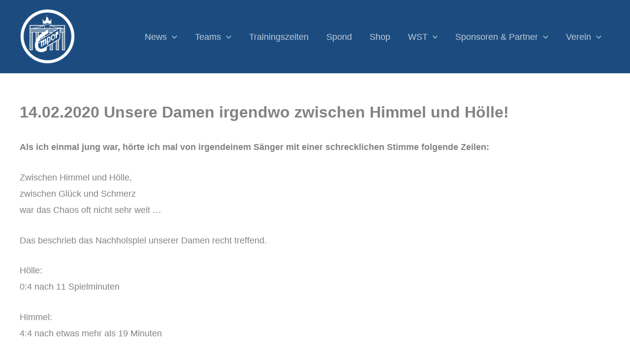

--- FILE ---
content_type: text/javascript
request_url: https://handball-in-friedrichshain.de/wp-content/cache/wpfc-minified/78qfthq1/bre4c.js
body_size: 5159
content:
// source --> https://handball-in-friedrichshain.de/wp-content/plugins/wp-nuliga-master/public/js/nuliga-public.js?ver=1.1.0 
/*
Copyright (C) 2008 Harald Herberth
Licence BSD
Darf frei verwendet werden, solange damit keine Werbung in die erzeugten Tabellen eingefügt wird

Dokumentation siehe im help.html file

BITTE BEACHTEN DASS var server ANGEPASST WERDEN MUSS (weiter unten)
wird er so gelassen, dann werden die Daten von selben server geladen von dem die Seite geladen wird (dies wird dann die Vereinsseite sein)

Beispiele
<!-- Einbinden der CSS und JS Dateien -->
<link rel="stylesheet" type="text/css" href="//SERVER/pfad/tabellen.css">
<script src="//SERVER/pfad/jquery.js" type="text/javascript"></script>
<script src="//SERVER/pfad/tabellen.js" type="text/javascript"></script>

<!-- Erzeugt einen Eintrag mit Links auf alle Tabellen, die in die Seite eingebaut wurden -->
<div class="srsLinks"></div>

<!-- Tabelle mit voller Anzeige -->
<div class="srsTab" srsurl="..." srsVerein="Zirndorf"></div>

<!-- Spielplan für eineKlasse -->
<div class="srsPlan" srsurl="..." srsVerein="Zirndorf" srsAlle=1></div>

<!-- Gesamt-Spielplan für einen Verein -->
<div class="srsPlanVerein" srsclub="..." srsAlle=1></div>

*/
jQuery(document).ready(function ($) {
	if (window.srsLoaded) return;
	window.srsLoaded = true;
	$.ajaxSettings.cache = false;
	// basis ist die URL von der später dann fetch_table.php aufzurufen ist. 
	// kann auch leer oder unverändert gelassen werden, dann wir der Server genommen von dem aus die Seite geladen wurde
	// http oder https wird automatisch aus location.protocol bestimmt
	// SERVER kann ersetzt werden durch den echten Server auf dem fetch_table.php installiert oder genutzt werden soll
	// immer mit // beginnen und mit / beenden!! Auf das Verzeichnis im Server wo fetch_table installiert ist
	// und immer mit oder ohne www. davor, abhaengig davon, ob ihr eure Seite mit oder ohne aufruft. Also nur das http(s):: davor weglassen
	var server = "//SERVER/pfad/"; // OHNE http: vorne, also nicht http://EuerServer... sondern nur //EuerServer...
	var options = setOptions(server);
	// server = options.server;
	// da so viele Probleme mit der Server Konfiguration haben, testen wir das gleich
	if (server && server.indexOf("//") !== 0 || server === "//") {
		alert("Bitte var server='..' richtig konfigurieren. Ist derzeit: " + server);
		return;
	}
	var basis = script_vars.basis;
	var links = $("div.srsLinks").empty();
	var anchors = [];
	// Eine einzelne Tabelle aus den Daten erstellen
	var create_table = function (header, fields, data) {
		var h = '<table class="srs">';
		if (header !== '-') {
			h += '<tr class="srs">';
			$.each(header.split(/;/), function (i, val) {
				h += '<th class="srs">' + val + '</th>';
			});
			h += '</tr>';
		}
		$.each(data.constructor == Array ? data : [data], function (i, val) {
			h += '<tr class="srs">';
			$.each(fields.split(/;/), function (j, f) {
				var i, fv, ff, fe, fev, pat, allnull, href;
				// wird eine Zelle aus mehreren Werten zusamengebaut? (expr+expr+expr...)
				fv = ""; allnull = true;
				href = null;
				if (f.match(/@/)) {
					// haben wir ein @
					href = f.split(/@/);
					f = href[0];
					href = href[1];
					href = (val[href] ? val[href] : '');
					if (href) href = atob(href);
				}
				fe = f.split(/\+/);
				for (i = 0; i < fe.length; i++) {
					// ein Ausdruck
					// feld started mit %, also Konstante
					if (fe[i].match(/^%/))
						fev = fe[i].substr(1);
					else {
						ff = fe[i].split(/\/|!|\xa7/); // xa7 = §
						fev = (val[ff[0]] ? val[ff[0]] : '');
						if (fev.length > 0) allnull = false;
						// is there a pattern match and replace in the field expression (field/pat/replace)
						ff = fe[i].split(/\//);
						if (ff.length == 3) {
							pat = new RegExp(ff[1]);
							fev = fev.replace(pat, ff[2]);
						}
						// is there a substring expression (field§start§len or sep by !)
						ff = fe[i].split(/\xa7/);
						if (ff.length == 3) {
							fev = fev.substr(ff[1], ff[2]);
						}
						ff = fe[i].split(/!/);
						if (ff.length == 3) {
							fev = fev.substr(ff[1], ff[2]);
						}
					}
					fv = fv + fev;
				}
				if (allnull) fv = "";
				if (href && fv) {
					fv = '<a target="_blank" href="' + href + '">' + fv + '</a>';
				}
				h += '<td class="srs">' + (fv == '' ? '&nbsp;' : fv) + '</td>';
			});
			h += '</tr>';
		});
		h += '</table>';
		return h;
	};
	// eine tabelle in ein div mit formatieren
	var show_table = function (div, data, p) {
		$(div).empty();
		if (!data) return;
		if (!p.class) p.class = "srsTable";
		var h = create_table(p.header, p.fields, data);
		$(div).html(h);
		// class für tabelle und felder setzen
		$(div).find("table.srs").addClass(p.class);
		var t = $(div).find("tr.srs");
		$.each(p.classCol.split(/;/), function (i, val) {
			t.find("td.srs:eq(" + i + ")").addClass(val).end()
				.find("th.srs:eq(" + i + ")").addClass(val).end();
		});
		// eigenen Verein einfärben
		if (p.verein) t.filter(":contains('" + p.verein + "')").addClass("srsHome");
	};
	// alle tabellen (spiele und tabelle) fuer eine klasse
	var show_tables = function (div, data, p) {
		$(div).find(".srsLaden").remove();
		if (!data) return;
		if (data.error) { $(div).append(data.error); return; }
		if (+p.minitab) p.auchspiele = "";
		var d; // temporary div to hold one table
		var aa;
		var tennis;
		tennis = +(data.Aktueller_Spielplan.Tennis ? data.Aktueller_Spielplan.Tennis : 0);
		// show vorherige_Spiele
		if (p.auchspiele > 0 && data.Aktueller_Spielplan && data.Aktueller_Spielplan.vorherige_Spiele) {
			p.header = plan_format[tennis == 1 ? 4 : tennis == 2 ? 6 : 0].header;
			p.fields = plan_format[tennis == 1 ? 4 : tennis == 2 ? 6 : 0].fields;
			p.classCol = plan_format[tennis == 1 ? 4 : tennis == 2 ? 6 : 0].classCol;
			d = $(document.createElement("div"));
			aa = data.Aktueller_Spielplan.vorherige_Spiele;
			show_table(d[0], aa, p);
			$(div).append(d);
		}
		// show Tabelle
		if (data.Aktueller_Spielplan && data.Aktueller_Spielplan.Tabelle) {
			d = $(document.createElement("div"));
			if (tennis == 1) {
				p.header = p.tabellenkopf || "Platz;Mannschaft;Beg.;S;U;N;Punkte;MatchP;S\xe4tze;Spiele";
				p.fields = p.tabellenspalten || "Platz;Team_Kurzname;Spiele;SpieleGewonnen;SpieleUnentschieden;SpieleVerloren;PlusPunkte+%:+MinusPunkte;PlusMatchPunkte+%:+MinusMatchPunkte;PlusSaetze+%:+MinusSaetze;PlusSpiele+%:+MinusSpiele";
				p.classCol = p.tabellenformat || "r;l;c;c;c;c;c;c;c;c";
			} else if (tennis == 2) {
				p.header = p.tabellenkopf || "Rang;LK;Name, Vorname;Einzel;Doppel;gesamt";
				p.fields = p.tabellenspalten || "Platz;LK;Team_Kurzname;PlusEinzel+%:+MinusEinzel;PlusDoppel+%:+MinusDoppel;PlusGesamt+%:+MinusGesamt";
				p.classCol = p.tabellenformat || "r;l;l;c;c;c";
			} else {
				p.header = p.tabellenkopf || "Platz;Mannschaft;Spiele;S;U;N;Tore;Diff;Punkte";
				p.fields = p.tabellenspalten || "Platz;Team_Kurzname;Spiele;SpieleGewonnen;SpieleUnentschieden;SpieleVerloren;PlusTore+%:+MinusTore;DiffTore;PlusPunkte+%:+MinusPunkte";
				p.classCol = p.tabellenformat || "r;l;c;c;c;c;c;c;c";
			}
			if (+p.minitab) {
				p.header = "Platz;Mannschaft;Punkte";
				p.fields = "Platz;Team_Kurzname;PlusPunkte";
				p.classCol = "r;l;c";
			}
			show_table(d[0], data.Aktueller_Spielplan.Tabelle, p);
			// delete unwanted rows
			// welche Spalte hat denn den Platz, nicht das wir zuviel löschen
			var sp = $.inArray("Platz", p.fields.split(/;/));
			if (+p.keineak > 0) {
				$(d).find("tr.srs").find("td.srs:eq(" + sp + "):contains('254')").parents("tr.srs").remove();
			}
			if (+p.keineex > 0) {
				$(d).find("tr.srs").find("td.srs:eq(" + sp + "):contains('255')").parents("tr.srs").remove();
			}
			$(div).append(d);
		} else if (data.Teams) {
			p.header = "Team";
			p.fields = "sShortName";
			p.classCol = "l";
			d = $(document.createElement("div"));
			show_table(d[0], data.Teams.Teams, p);
			$(div).append(d);
		} else {
			$(div).html("Tabelle nicht gefunden");
		}
		// show kommende_Spiele
		if (p.auchspiele > 0 && data.Aktueller_Spielplan && data.Aktueller_Spielplan.kommende_Spiele) {
			p.header = plan_format[tennis == 1 ? 4 : tennis == 2 ? 6 : 0].header;
			p.fields = plan_format[tennis == 1 ? 4 : tennis == 2 ? 6 : 0].fields;
			p.classCol = plan_format[tennis == 1 ? 4 : tennis == 2 ? 6 : 0].classCol;
			d = $(document.createElement("div"));
			show_table(d[0], data.Aktueller_Spielplan.kommende_Spiele, p);
			$(div).append(d);
		}
	};
	// alle Tabellen suchen, und anzeigen
	var lookup_tables = function () {
		var divs = $("div.srsTab");
		divs.each(function (i) {
			var o = $(this);
			var div = this;
			var p = {};
			var m;
			// get all attributes srs*
			$.each([
				"srsURL",
				"srsTitle", "srsVerein", "srsMinitab", "srsAuchSpiele", "srsKeineAK", "srsAuchAK", "srsKeineEx",
				"srsTabellenSpalten", "srsTabellenKopf", "srsTabellenFormat", "srsClass"
			], function (i, val) {
				var m = val.match(/^srs(.*)/);
				if (m && o.attr(val)) { p[m[1].toLowerCase()] = o.attr(val); }
				val = "data-" + val;
				if (m && o.attr(val)) { p[m[1].toLowerCase()] = o.attr(val); }
			});
			if (+p.auchak > 0 && p.keineak !== undefined) p.keineak = 0;
			if (p.title) m = "<p>" + p.title + "</p>"; else m = "";
			if (divs.length > 1 && links.length > 0) {
				m = "<a name=\"srs_a_" + i + "\"></a>" + m;
				anchors.push('<a href="#srs_a_' + i + '">' + (p.title ? p.title : p.klasse ? p.klasse : "Tab " + i) + '</a>');
			}
			o.html(m + "<p class=\"srsLaden\">" + (window.srsTabMsg || "Tabelle " + (p.klasse || p.liganummer || "") + " wird geladen") + "</p>");
			$.ajax({
				type: "GET",
				url: basis + "fetch_table.php",
				data: p,
				dataType: options.ajaxDataType,
				success: function (data, textstatus) {
					show_tables(div, data, p);
				},
				error: function (XMLHttpRequest, textStatus, errorThrown) {
					o.html("Error in GET srsTab: " + textStatus);
				}
			});
		});
		// Links setzen, wenn alle Ligen (ohne daten) im DOM sind
		if (anchors.length > 0) links.append(anchors.join(" | "));
	};
	// Tabellen suchen und darstellen
	lookup_tables();
	// haben wir Spielpläne für eine bestimmte Klasse und Verein
	// diese ausgeben als datum, zeit, halle, heim, gast
	$("div.srsPlan").each(function () {
		var o = $(this);
		var p = {};
		var m;
		// get all attributes srs*
		$.each([
			"srsURL",
			"srsTitle", "srsVerein", "srsAlle", "srsHeimGast",
			"srsVon", "srsBis", "srsAktuell", "srsNeueVorne",
			"srsNurHalle", "srsOhneHalle", "srsMaxZeilen", "srsClass",
			"srsTabellenSpalten", "srsTabellenKopf", "srsTabellenFormat"
		], function (i, val) {
			var m = val.match(/^srs(.*)/);
			if (m && o.attr(val)) { p[m[1].toLowerCase()] = o.attr(val); }
			val = "data-" + val;
			if (m && o.attr(val)) { p[m[1].toLowerCase()] = o.attr(val); }
		});
		if (!p.verein && !+p.alle && !+p.aktuell) {
			p.alle = "1";
			//o.html("Keinen Verein angegeben");
			//return;
		}
		if (p.title) m = "<p>" + p.title + "</p>"; else m = "";
		o.html(m + "<p class=\"srsLaden\">" + (window.srsPlanMsg || "Spielplan " + (p.klasse || p.liganummer || "") + " wird geladen") + "</p>");
		p.spielplan = 1;
		$.ajax({
			type: "GET",
			url: basis + "fetch_table.php",
			data: p,
			dataType: options.ajaxDataType,
			success: function (data, textstatus) {
				show_plan(o.get(), data, p);
			},
			error: function (XMLHttpRequest, textStatus, errorThrown) {
				o.html("Error in GET srsPlan: " + textStatus);
			}
		});
	});
	// Ausgabeformat fuer den Plan
	var plan_format = [
		{ // alles fuer plan
			"header": "Datum;Zeit;Halle;Heim;Gast;Ergebnis",
			"fields": "Spieldatum/^..(..).(..).(..).*/$3.$2.$1;Spieldatum/.*T(..:..).*/$1;Halle_Kuerzel;HeimTeam_Name_kurz;GastTeam_Name_kurz;Heim+%:+Gast@sbb",
			"classCol": "l;c;l;l;l;c"
		},
		{ // alles fuer planverein
			"header": "Datum;Zeit;Liga;Halle;Heim;Gast;Ergebnis",
			"fields": "Spieldatum/^..(..).(..).(..).*/$3.$2.$1;Spieldatum/.*T(..:..).*/$1;Liga_Name_kurz;Halle_Kuerzel;HeimTeam_Name_kurz;GastTeam_Name_kurz;Heim+%:+Gast@sbb",
			"classCol": "l;c;l;l;l;l;c"
		},
		{ // ohne halle fuer plan
			"header": "Datum;Zeit;Heim;Gast;Ergebnis",
			"fields": "Spieldatum/^..(..).(..).(..).*/$3.$2.$1;Spieldatum/.*T(..:..).*/$1;HeimTeam_Name_kurz;GastTeam_Name_kurz;Heim+%:+Gast@sbb",
			"classCol": "l;c;l;l;c"
		},
		{ // ohne halle fuer planverein
			"header": "Datum;Zeit;Liga;Heim;Gast;Ergebnis",
			"fields": "Spieldatum/^..(..).(..).(..).*/$3.$2.$1;Spieldatum/.*T(..:..).*/$1;Liga_Name_kurz;HeimTeam_Name_kurz;GastTeam_Name_kurz;Heim+%:+Gast@sbb",
			"classCol": "l;c;l;l;l;c"
		},
		{ // alles fuer plan Tennis
			"header": "Datum;Zeit;Heim;Gast;MatchPunkte;S\xe4tze;Spiele",
			"fields": "Spieldatum/^..(..).(..).(..).*/$3.$2.$1;Spieldatum/.*T(..:..).*/$1;HeimTeam_Name_kurz;GastTeam_Name_kurz;Heim+%:+Gast@sbb;Saetze_Heim+%:+Saetze_Gast;Spiele_Heim+%:+Spiele_Gast",
			"classCol": "l;c;l;l;c;c;c"
		},
		{ // alles fuer planverein Tennis
			"header": "Datum;Zeit;Liga;Heim;Gast;MatchPunkte;S\xe4tze;Spiele",
			"fields": "Spieldatum/^..(..).(..).(..).*/$3.$2.$1;Spieldatum/.*T(..:..).*/$1;Liga_Name_kurz;HeimTeam_Name_kurz;GastTeam_Name_kurz;Heim+%:+Gast@sbb;Saetze_Heim+%:+Saetze_Gast;Spiele_Heim+%:+Spiele_Gast",
			"classCol": "l;c;l;l;c;c;c"
		},
		{ // alles fuer plan Tennis Team
			"header": "Datum;Zeit;Heim;Gast;MatchPunkte",
			"fields": "Spieldatum/^..(..).(..).(..).*/$3.$2.$1;Spieldatum/.*T(..:..).*/$1;HeimTeam_Name_kurz;GastTeam_Name_kurz;Heim+%:+Gast@sbb",
			"classCol": "l;c;l;l;c"
		},
	];
	// einen Plan als table ausgeben
	var show_plan = function (div, data, p) {
		var o = $(div);
		var d, dd, tennis;
		o.find(".srsLaden").remove();
		if (data && data.error) { $(div).append(data.error); return; }
		if (data && data.Spielplan && data.Spielplan.Spielplan) {
			tennis = +(data.Spielplan.Tennis ? data.Spielplan.Tennis : 0);
			d = 0;
			if (tennis == 1) d = 4;
			if (p.spielplanverein) d += 1;
			if (+p.ohnehalle && !tennis) d += 2;
			if (tennis == 2) d = 6;
			p.header = p.tabellenkopf || plan_format[d].header;
			p.fields = p.tabellenspalten || plan_format[d].fields;
			p.classCol = p.tabellenformat || plan_format[d].classCol;
			// filtern nach von und bis
			if (data.Spielplan.von && data.Spielplan.bis && data.Spielplan.von > '' && data.Spielplan.bis > '') {
				dd = [];
				$.each(data.Spielplan.Spielplan, function (i, val) {
					if (val.SpieldatumTag >= data.Spielplan.von
						&& val.SpieldatumTag <= data.Spielplan.bis)
						dd.push(val);
				});
				data.Spielplan.Spielplan = dd;
			}
			// filtern nach nach Halle
			if (p.nurhalle && p.nurhalle > '') {
				dd = [];
				var re = new RegExp(p.nurhalle.replace(",", "|"));
				$.each(data.Spielplan.Spielplan, function (i, val) {
					if (val.Halle_Kuerzel && val.Halle_Kuerzel.match(re))
						dd.push(val);
				});
				data.Spielplan.Spielplan = dd;
			}
			var h = create_table(p.header, p.fields, data.Spielplan.Spielplan);
			d = $(document.createElement("div"));
			d.html(h);
			if (!p.class) p.class = "srsTable";
			d.find("table.srs").addClass(p.class);
			var t = d.find("tr.srs");
			$.each(p.classCol.split(/;/), function (i, val) {
				t.find("td.srs:eq(" + i + ")").addClass(val).end()
					.find("th.srs:eq(" + i + ")").addClass(val).end();
			});
			// eigenen Verein einfärben
			if (p.verein) {
				t = d.find("tr.srs:gt(0)");
				t.filter(":contains('" + p.verein + "')").addClass("srsHome");
				// rest löschen
				if (!+p.alle || +p.heimgast) {
					d.find("tr.srs:gt(0):not(.srsHome)").remove();
					d.find("tr.srsHome").removeClass("srsHome");
				}
				// heim und ausw (Spalte über format bestimmen)
				var sh = $.inArray("HeimTeam_Name_kurz", p.fields.split(/;/));
				var sa = $.inArray("GastTeam_Name_kurz", p.fields.split(/;/));
				t = d.find("tr.srs:gt(0)");
				t.find("td.srs:eq(" + sh + "):contains('" + p.verein + "')").parents("tr.srs").addClass("srsHeim");
				t.find("td.srs:eq(" + sa + "):contains('" + p.verein + "')").parents("tr.srs").addClass("srsAusw");
				t.find("td.srs:contains('" + p.verein + "')").addClass("srsTabHome");
				// nur heim oder gast stehen lassen
				if (+p.heimgast === 1) {
					d.find("tr.srs:gt(0):not(.srsHeim)").remove();
				}
				if (+p.heimgast === 2) {
					d.find("tr.srs:gt(0):not(.srsAusw)").remove();
				}
			}
			// überzählige löschen 
			if (+p.maxzeilen > 0) d.find("tr.srs:gt(" + (+p.maxzeilen) + ")").remove();
			// gestrichene Spiele markieren, Die Zeit ist bei solchen Spielen "00:0."
			d.find("tr.srs td.srs:contains('00:0')").parents("tr.srs").addClass("srsSpielGestrichen");
			o.append(d);
		} else {
			o.append("<p>Keine Spiele gefunden, die den Suchbedingungen entsprechen</p>");
		}

	}
	// Gesamtspielplan für einen Verein
	$("div.srsPlanVerein").each(function () {
		var o = $(this);
		var p = {};
		var m;
		// get all attributes srs*
		$.each([
			"srsClub", "srsVerband", "srsSportart",
			"srsTitle", "srsVerein", "srsAlle", "srsHeimGast",
			"srsVon", "srsBis", "srsNeueVorne",
			"srsNurHalle", "srsOhneHalle", "srsMaxZeilen", "srsClass",
			"srsTabellenSpalten", "srsTabellenKopf", "srsTabellenFormat"
		], function (i, val) {
			var m = val.match(/^srs(.*)/);
			if (m && o.attr(val)) { p[m[1].toLowerCase()] = o.attr(val); }
			val = "data-" + val;
			if (m && o.attr(val)) { p[m[1].toLowerCase()] = o.attr(val); }
		});
		if (!p.verein && !p.club) {
			o.html("Keinen Verein angegeben");
			return;
		}
		// sind mehrere clubs zu mischen
		p.club = p.club || "";
		var clubs = p.club.split(",");
		var dataAll = [];
		p.club = clubs.shift();
		if (p.title) m = "<p>" + p.title + "</p>"; else m = "";
		o.html(m + "<p class=\"srsLaden\">" + (window.srsPlanMsg || "Gesamt-Spielplan " + "" + " wird geladen") + "</p>");
		p.spielplanverein = 1;
		var processPart = function () {
			var ligen = p.club.split("/");
			p.club = ligen.shift();
			if (ligen.length) ligen = ligen.join("/").toLowerCase().split(";");
			$.ajax({
				type: "GET",
				url: basis + "fetch_table.php",
				data: p,
				dataType: options.ajaxDataType,
				success: function (data, textstatus) {
					if (data && data.error) { show_plan(o.get(), data, p); return; }
					if (data && data.Spielplan && data.Spielplan.Spielplan) {
						dataAll = dataAll.concat(data.Spielplan.Spielplan.filter(function (x) {
							if (!x.Liga_Name_kurz) return true;
							return ligen.length == 0 || ligen.indexOf(x.Liga_Name_kurz.toLowerCase()) >= 0;
						}));
					}
					if (clubs.length > 0) {
						p.club = clubs.shift();
						processPart();
						return;
					}
					if (dataAll.length) {
						dataAll.sort(function (a, b) {
							if (a.Spieldatum < b.Spieldatum) return (p.neuevorne > 0 ? 1 : -1);
							if (a.Spieldatum > b.Spieldatum) return (p.neuevorne > 0 ? -1 : 1);
							return 0;
						});
					}
					data.Spielplan.Spielplan = dataAll;
					p.alle = 0;
					show_plan(o.get(), data, p);
				},
				error: function (XMLHttpRequest, textStatus, errorThrown) {
					o.html("Error in GET srsPlanVerein: " + textStatus);
				}
			});
		}
		processPart();
	});
	function setOptions(server) {
		var o = {
			server: server,
			ajaxDataType: "json",
		};
		$("div.srsConf").each(function () {
			var c = $(this);
			for (var x in o) {
				var aname = "srs" + x;
				if (c.attr(aname)) o[x] = c.attr(aname);
				aname = "data-" + aname;
				if (c.attr(aname)) o[x] = c.attr(aname);
			}
		});
		return o;
	}
});